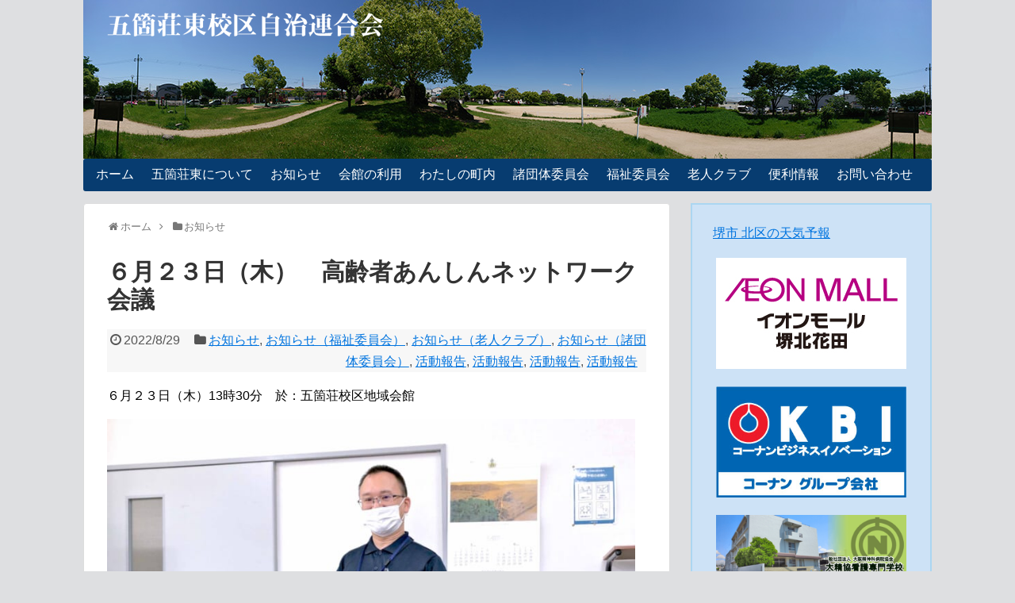

--- FILE ---
content_type: text/html; charset=UTF-8
request_url: https://www.gokashohigashi.jp/9448/
body_size: 17713
content:
<!DOCTYPE html>
<html lang="ja">
<head>
<!-- Google tag (gtag.js) -->
<script async src="https://www.googletagmanager.com/gtag/js?id=G-XFKQLBCGEJ"></script>
<script>
  window.dataLayer = window.dataLayer || [];
  function gtag(){dataLayer.push(arguments);}
  gtag('js', new Date());

  gtag('config', 'G-XFKQLBCGEJ');
</script>
<meta charset="UTF-8">
  <meta name="viewport" content="width=1280, maximum-scale=1, user-scalable=yes">
<link rel="alternate" type="application/rss+xml" title="五箇荘東校区自治連合会 RSS Feed" href="https://www.gokashohigashi.jp/feed/" />
<link rel="pingback" href="https://www.gokashohigashi.jp/xmlrpc.php" />
<meta name="description" content="６月２３日（木）13時30分　於：五箇荘校区地域会館今年度初めての〝高齢者あんしんネットワーク会議〟が五箇荘、新浅香山、五箇荘東の３校区関係者は対面で、事業所はオンラインでの参加という形式で行われました。講演「めざそう！みんなで　健康長寿！" />
<meta name="keywords" content="お知らせ,お知らせ（福祉委員会）,お知らせ（老人クラブ）,お知らせ（諸団体委員会）,活動報告,活動報告,活動報告,活動報告" />
<!-- OGP -->
<meta property="og:type" content="article">
<meta property="og:description" content="６月２３日（木）13時30分　於：五箇荘校区地域会館今年度初めての〝高齢者あんしんネットワーク会議〟が五箇荘、新浅香山、五箇荘東の３校区関係者は対面で、事業所はオンラインでの参加という形式で行われました。講演「めざそう！みんなで　健康長寿！">
<meta property="og:title" content="６月２３日（木）　高齢者あんしんネットワーク会議">
<meta property="og:url" content="https://www.gokashohigashi.jp/9448/">
<meta property="og:image" content="https://www.gokashohigashi.jp/wp-content/uploads/image4-22.jpeg">
<meta property="og:site_name" content="五箇荘東校区自治連合会">
<meta property="og:locale" content="ja_JP">
<!-- /OGP -->
<!-- Twitter Card -->
<meta name="twitter:card" content="summary">
<meta name="twitter:description" content="６月２３日（木）13時30分　於：五箇荘校区地域会館今年度初めての〝高齢者あんしんネットワーク会議〟が五箇荘、新浅香山、五箇荘東の３校区関係者は対面で、事業所はオンラインでの参加という形式で行われました。講演「めざそう！みんなで　健康長寿！">
<meta name="twitter:title" content="６月２３日（木）　高齢者あんしんネットワーク会議">
<meta name="twitter:url" content="https://www.gokashohigashi.jp/9448/">
<meta name="twitter:image" content="https://www.gokashohigashi.jp/wp-content/uploads/image4-22.jpeg">
<meta name="twitter:domain" content="www.gokashohigashi.jp">
<!-- /Twitter Card -->

<title>６月２３日（木）　高齢者あんしんネットワーク会議</title>
<meta name='robots' content='max-image-preview:large' />
<link rel='dns-prefetch' href='//secure.gravatar.com' />
<link rel='dns-prefetch' href='//stats.wp.com' />
<link rel='dns-prefetch' href='//v0.wordpress.com' />
<link rel='preconnect' href='//c0.wp.com' />
<link rel="alternate" type="application/rss+xml" title="五箇荘東校区自治連合会 &raquo; フィード" href="https://www.gokashohigashi.jp/feed/" />
<link rel="alternate" type="application/rss+xml" title="五箇荘東校区自治連合会 &raquo; コメントフィード" href="https://www.gokashohigashi.jp/comments/feed/" />
<link rel="alternate" title="oEmbed (JSON)" type="application/json+oembed" href="https://www.gokashohigashi.jp/wp-json/oembed/1.0/embed?url=https%3A%2F%2Fwww.gokashohigashi.jp%2F9448%2F" />
<link rel="alternate" title="oEmbed (XML)" type="text/xml+oembed" href="https://www.gokashohigashi.jp/wp-json/oembed/1.0/embed?url=https%3A%2F%2Fwww.gokashohigashi.jp%2F9448%2F&#038;format=xml" />
<style id='wp-img-auto-sizes-contain-inline-css' type='text/css'>
img:is([sizes=auto i],[sizes^="auto," i]){contain-intrinsic-size:3000px 1500px}
/*# sourceURL=wp-img-auto-sizes-contain-inline-css */
</style>
<link rel='stylesheet' id='simplicity-style-css' href='https://www.gokashohigashi.jp/wp-content/themes/gokashohigashi/style.css?ver=6.9&#038;fver=20181107071006' type='text/css' media='all' />
<link rel='stylesheet' id='responsive-style-css' href='https://www.gokashohigashi.jp/wp-content/themes/gokashohigashi/css/responsive-pc.css?ver=6.9&#038;fver=20181107071008' type='text/css' media='all' />
<link rel='stylesheet' id='font-awesome-style-css' href='https://www.gokashohigashi.jp/wp-content/themes/gokashohigashi/webfonts/css/font-awesome.min.css?ver=6.9&#038;fver=20181107071036' type='text/css' media='all' />
<link rel='stylesheet' id='icomoon-style-css' href='https://www.gokashohigashi.jp/wp-content/themes/gokashohigashi/webfonts/icomoon/style.css?ver=6.9&#038;fver=20181107071039' type='text/css' media='all' />
<link rel='stylesheet' id='extension-style-css' href='https://www.gokashohigashi.jp/wp-content/themes/gokashohigashi/css/extension.css?ver=6.9&#038;fver=20181107071007' type='text/css' media='all' />
<style id='extension-style-inline-css' type='text/css'>
#h-top{min-height:200px}@media screen and (max-width:639px){.article br{display:block}}#h-top{background-image:url(https://www.gokashohigashi.jp/wp-content/uploads/head_bg.jpg)}
/*# sourceURL=extension-style-inline-css */
</style>
<link rel='stylesheet' id='child-style-css' href='https://www.gokashohigashi.jp/wp-content/themes/gokashohigashi-child/style.css?ver=6.9&#038;fver=20250502012710' type='text/css' media='all' />
<link rel='stylesheet' id='print-style-css' href='https://www.gokashohigashi.jp/wp-content/themes/gokashohigashi/css/print.css?ver=6.9&#038;fver=20181107071008' type='text/css' media='print' />
<link rel='stylesheet' id='sns-twitter-type-style-css' href='https://www.gokashohigashi.jp/wp-content/themes/gokashohigashi/css/sns-twitter-type.css?ver=6.9&#038;fver=20181107071008' type='text/css' media='all' />
<style id='wp-emoji-styles-inline-css' type='text/css'>

	img.wp-smiley, img.emoji {
		display: inline !important;
		border: none !important;
		box-shadow: none !important;
		height: 1em !important;
		width: 1em !important;
		margin: 0 0.07em !important;
		vertical-align: -0.1em !important;
		background: none !important;
		padding: 0 !important;
	}
/*# sourceURL=wp-emoji-styles-inline-css */
</style>
<style id='wp-block-library-inline-css' type='text/css'>
:root{--wp-block-synced-color:#7a00df;--wp-block-synced-color--rgb:122,0,223;--wp-bound-block-color:var(--wp-block-synced-color);--wp-editor-canvas-background:#ddd;--wp-admin-theme-color:#007cba;--wp-admin-theme-color--rgb:0,124,186;--wp-admin-theme-color-darker-10:#006ba1;--wp-admin-theme-color-darker-10--rgb:0,107,160.5;--wp-admin-theme-color-darker-20:#005a87;--wp-admin-theme-color-darker-20--rgb:0,90,135;--wp-admin-border-width-focus:2px}@media (min-resolution:192dpi){:root{--wp-admin-border-width-focus:1.5px}}.wp-element-button{cursor:pointer}:root .has-very-light-gray-background-color{background-color:#eee}:root .has-very-dark-gray-background-color{background-color:#313131}:root .has-very-light-gray-color{color:#eee}:root .has-very-dark-gray-color{color:#313131}:root .has-vivid-green-cyan-to-vivid-cyan-blue-gradient-background{background:linear-gradient(135deg,#00d084,#0693e3)}:root .has-purple-crush-gradient-background{background:linear-gradient(135deg,#34e2e4,#4721fb 50%,#ab1dfe)}:root .has-hazy-dawn-gradient-background{background:linear-gradient(135deg,#faaca8,#dad0ec)}:root .has-subdued-olive-gradient-background{background:linear-gradient(135deg,#fafae1,#67a671)}:root .has-atomic-cream-gradient-background{background:linear-gradient(135deg,#fdd79a,#004a59)}:root .has-nightshade-gradient-background{background:linear-gradient(135deg,#330968,#31cdcf)}:root .has-midnight-gradient-background{background:linear-gradient(135deg,#020381,#2874fc)}:root{--wp--preset--font-size--normal:16px;--wp--preset--font-size--huge:42px}.has-regular-font-size{font-size:1em}.has-larger-font-size{font-size:2.625em}.has-normal-font-size{font-size:var(--wp--preset--font-size--normal)}.has-huge-font-size{font-size:var(--wp--preset--font-size--huge)}:root .has-text-align-center{text-align:center}:root .has-text-align-left{text-align:left}:root .has-text-align-right{text-align:right}.has-fit-text{white-space:nowrap!important}#end-resizable-editor-section{display:none}.aligncenter{clear:both}.items-justified-left{justify-content:flex-start}.items-justified-center{justify-content:center}.items-justified-right{justify-content:flex-end}.items-justified-space-between{justify-content:space-between}.screen-reader-text{word-wrap:normal!important;border:0;clip-path:inset(50%);height:1px;margin:-1px;overflow:hidden;padding:0;position:absolute;width:1px}.screen-reader-text:focus{background-color:#ddd;clip-path:none;color:#444;display:block;font-size:1em;height:auto;left:5px;line-height:normal;padding:15px 23px 14px;text-decoration:none;top:5px;width:auto;z-index:100000}html :where(.has-border-color){border-style:solid}html :where([style*=border-top-color]){border-top-style:solid}html :where([style*=border-right-color]){border-right-style:solid}html :where([style*=border-bottom-color]){border-bottom-style:solid}html :where([style*=border-left-color]){border-left-style:solid}html :where([style*=border-width]){border-style:solid}html :where([style*=border-top-width]){border-top-style:solid}html :where([style*=border-right-width]){border-right-style:solid}html :where([style*=border-bottom-width]){border-bottom-style:solid}html :where([style*=border-left-width]){border-left-style:solid}html :where(img[class*=wp-image-]){height:auto;max-width:100%}:where(figure){margin:0 0 1em}html :where(.is-position-sticky){--wp-admin--admin-bar--position-offset:var(--wp-admin--admin-bar--height,0px)}@media screen and (max-width:600px){html :where(.is-position-sticky){--wp-admin--admin-bar--position-offset:0px}}

/*# sourceURL=wp-block-library-inline-css */
</style><style id='global-styles-inline-css' type='text/css'>
:root{--wp--preset--aspect-ratio--square: 1;--wp--preset--aspect-ratio--4-3: 4/3;--wp--preset--aspect-ratio--3-4: 3/4;--wp--preset--aspect-ratio--3-2: 3/2;--wp--preset--aspect-ratio--2-3: 2/3;--wp--preset--aspect-ratio--16-9: 16/9;--wp--preset--aspect-ratio--9-16: 9/16;--wp--preset--color--black: #000000;--wp--preset--color--cyan-bluish-gray: #abb8c3;--wp--preset--color--white: #ffffff;--wp--preset--color--pale-pink: #f78da7;--wp--preset--color--vivid-red: #cf2e2e;--wp--preset--color--luminous-vivid-orange: #ff6900;--wp--preset--color--luminous-vivid-amber: #fcb900;--wp--preset--color--light-green-cyan: #7bdcb5;--wp--preset--color--vivid-green-cyan: #00d084;--wp--preset--color--pale-cyan-blue: #8ed1fc;--wp--preset--color--vivid-cyan-blue: #0693e3;--wp--preset--color--vivid-purple: #9b51e0;--wp--preset--gradient--vivid-cyan-blue-to-vivid-purple: linear-gradient(135deg,rgb(6,147,227) 0%,rgb(155,81,224) 100%);--wp--preset--gradient--light-green-cyan-to-vivid-green-cyan: linear-gradient(135deg,rgb(122,220,180) 0%,rgb(0,208,130) 100%);--wp--preset--gradient--luminous-vivid-amber-to-luminous-vivid-orange: linear-gradient(135deg,rgb(252,185,0) 0%,rgb(255,105,0) 100%);--wp--preset--gradient--luminous-vivid-orange-to-vivid-red: linear-gradient(135deg,rgb(255,105,0) 0%,rgb(207,46,46) 100%);--wp--preset--gradient--very-light-gray-to-cyan-bluish-gray: linear-gradient(135deg,rgb(238,238,238) 0%,rgb(169,184,195) 100%);--wp--preset--gradient--cool-to-warm-spectrum: linear-gradient(135deg,rgb(74,234,220) 0%,rgb(151,120,209) 20%,rgb(207,42,186) 40%,rgb(238,44,130) 60%,rgb(251,105,98) 80%,rgb(254,248,76) 100%);--wp--preset--gradient--blush-light-purple: linear-gradient(135deg,rgb(255,206,236) 0%,rgb(152,150,240) 100%);--wp--preset--gradient--blush-bordeaux: linear-gradient(135deg,rgb(254,205,165) 0%,rgb(254,45,45) 50%,rgb(107,0,62) 100%);--wp--preset--gradient--luminous-dusk: linear-gradient(135deg,rgb(255,203,112) 0%,rgb(199,81,192) 50%,rgb(65,88,208) 100%);--wp--preset--gradient--pale-ocean: linear-gradient(135deg,rgb(255,245,203) 0%,rgb(182,227,212) 50%,rgb(51,167,181) 100%);--wp--preset--gradient--electric-grass: linear-gradient(135deg,rgb(202,248,128) 0%,rgb(113,206,126) 100%);--wp--preset--gradient--midnight: linear-gradient(135deg,rgb(2,3,129) 0%,rgb(40,116,252) 100%);--wp--preset--font-size--small: 13px;--wp--preset--font-size--medium: 20px;--wp--preset--font-size--large: 36px;--wp--preset--font-size--x-large: 42px;--wp--preset--spacing--20: 0.44rem;--wp--preset--spacing--30: 0.67rem;--wp--preset--spacing--40: 1rem;--wp--preset--spacing--50: 1.5rem;--wp--preset--spacing--60: 2.25rem;--wp--preset--spacing--70: 3.38rem;--wp--preset--spacing--80: 5.06rem;--wp--preset--shadow--natural: 6px 6px 9px rgba(0, 0, 0, 0.2);--wp--preset--shadow--deep: 12px 12px 50px rgba(0, 0, 0, 0.4);--wp--preset--shadow--sharp: 6px 6px 0px rgba(0, 0, 0, 0.2);--wp--preset--shadow--outlined: 6px 6px 0px -3px rgb(255, 255, 255), 6px 6px rgb(0, 0, 0);--wp--preset--shadow--crisp: 6px 6px 0px rgb(0, 0, 0);}:where(.is-layout-flex){gap: 0.5em;}:where(.is-layout-grid){gap: 0.5em;}body .is-layout-flex{display: flex;}.is-layout-flex{flex-wrap: wrap;align-items: center;}.is-layout-flex > :is(*, div){margin: 0;}body .is-layout-grid{display: grid;}.is-layout-grid > :is(*, div){margin: 0;}:where(.wp-block-columns.is-layout-flex){gap: 2em;}:where(.wp-block-columns.is-layout-grid){gap: 2em;}:where(.wp-block-post-template.is-layout-flex){gap: 1.25em;}:where(.wp-block-post-template.is-layout-grid){gap: 1.25em;}.has-black-color{color: var(--wp--preset--color--black) !important;}.has-cyan-bluish-gray-color{color: var(--wp--preset--color--cyan-bluish-gray) !important;}.has-white-color{color: var(--wp--preset--color--white) !important;}.has-pale-pink-color{color: var(--wp--preset--color--pale-pink) !important;}.has-vivid-red-color{color: var(--wp--preset--color--vivid-red) !important;}.has-luminous-vivid-orange-color{color: var(--wp--preset--color--luminous-vivid-orange) !important;}.has-luminous-vivid-amber-color{color: var(--wp--preset--color--luminous-vivid-amber) !important;}.has-light-green-cyan-color{color: var(--wp--preset--color--light-green-cyan) !important;}.has-vivid-green-cyan-color{color: var(--wp--preset--color--vivid-green-cyan) !important;}.has-pale-cyan-blue-color{color: var(--wp--preset--color--pale-cyan-blue) !important;}.has-vivid-cyan-blue-color{color: var(--wp--preset--color--vivid-cyan-blue) !important;}.has-vivid-purple-color{color: var(--wp--preset--color--vivid-purple) !important;}.has-black-background-color{background-color: var(--wp--preset--color--black) !important;}.has-cyan-bluish-gray-background-color{background-color: var(--wp--preset--color--cyan-bluish-gray) !important;}.has-white-background-color{background-color: var(--wp--preset--color--white) !important;}.has-pale-pink-background-color{background-color: var(--wp--preset--color--pale-pink) !important;}.has-vivid-red-background-color{background-color: var(--wp--preset--color--vivid-red) !important;}.has-luminous-vivid-orange-background-color{background-color: var(--wp--preset--color--luminous-vivid-orange) !important;}.has-luminous-vivid-amber-background-color{background-color: var(--wp--preset--color--luminous-vivid-amber) !important;}.has-light-green-cyan-background-color{background-color: var(--wp--preset--color--light-green-cyan) !important;}.has-vivid-green-cyan-background-color{background-color: var(--wp--preset--color--vivid-green-cyan) !important;}.has-pale-cyan-blue-background-color{background-color: var(--wp--preset--color--pale-cyan-blue) !important;}.has-vivid-cyan-blue-background-color{background-color: var(--wp--preset--color--vivid-cyan-blue) !important;}.has-vivid-purple-background-color{background-color: var(--wp--preset--color--vivid-purple) !important;}.has-black-border-color{border-color: var(--wp--preset--color--black) !important;}.has-cyan-bluish-gray-border-color{border-color: var(--wp--preset--color--cyan-bluish-gray) !important;}.has-white-border-color{border-color: var(--wp--preset--color--white) !important;}.has-pale-pink-border-color{border-color: var(--wp--preset--color--pale-pink) !important;}.has-vivid-red-border-color{border-color: var(--wp--preset--color--vivid-red) !important;}.has-luminous-vivid-orange-border-color{border-color: var(--wp--preset--color--luminous-vivid-orange) !important;}.has-luminous-vivid-amber-border-color{border-color: var(--wp--preset--color--luminous-vivid-amber) !important;}.has-light-green-cyan-border-color{border-color: var(--wp--preset--color--light-green-cyan) !important;}.has-vivid-green-cyan-border-color{border-color: var(--wp--preset--color--vivid-green-cyan) !important;}.has-pale-cyan-blue-border-color{border-color: var(--wp--preset--color--pale-cyan-blue) !important;}.has-vivid-cyan-blue-border-color{border-color: var(--wp--preset--color--vivid-cyan-blue) !important;}.has-vivid-purple-border-color{border-color: var(--wp--preset--color--vivid-purple) !important;}.has-vivid-cyan-blue-to-vivid-purple-gradient-background{background: var(--wp--preset--gradient--vivid-cyan-blue-to-vivid-purple) !important;}.has-light-green-cyan-to-vivid-green-cyan-gradient-background{background: var(--wp--preset--gradient--light-green-cyan-to-vivid-green-cyan) !important;}.has-luminous-vivid-amber-to-luminous-vivid-orange-gradient-background{background: var(--wp--preset--gradient--luminous-vivid-amber-to-luminous-vivid-orange) !important;}.has-luminous-vivid-orange-to-vivid-red-gradient-background{background: var(--wp--preset--gradient--luminous-vivid-orange-to-vivid-red) !important;}.has-very-light-gray-to-cyan-bluish-gray-gradient-background{background: var(--wp--preset--gradient--very-light-gray-to-cyan-bluish-gray) !important;}.has-cool-to-warm-spectrum-gradient-background{background: var(--wp--preset--gradient--cool-to-warm-spectrum) !important;}.has-blush-light-purple-gradient-background{background: var(--wp--preset--gradient--blush-light-purple) !important;}.has-blush-bordeaux-gradient-background{background: var(--wp--preset--gradient--blush-bordeaux) !important;}.has-luminous-dusk-gradient-background{background: var(--wp--preset--gradient--luminous-dusk) !important;}.has-pale-ocean-gradient-background{background: var(--wp--preset--gradient--pale-ocean) !important;}.has-electric-grass-gradient-background{background: var(--wp--preset--gradient--electric-grass) !important;}.has-midnight-gradient-background{background: var(--wp--preset--gradient--midnight) !important;}.has-small-font-size{font-size: var(--wp--preset--font-size--small) !important;}.has-medium-font-size{font-size: var(--wp--preset--font-size--medium) !important;}.has-large-font-size{font-size: var(--wp--preset--font-size--large) !important;}.has-x-large-font-size{font-size: var(--wp--preset--font-size--x-large) !important;}
/*# sourceURL=global-styles-inline-css */
</style>

<style id='classic-theme-styles-inline-css' type='text/css'>
.wp-block-button__link{background-color:#32373c;border-radius:9999px;box-shadow:none;color:#fff;font-size:1.125em;padding:calc(.667em + 2px) calc(1.333em + 2px);text-decoration:none}.wp-block-file__button{background:#32373c;color:#fff}.wp-block-accordion-heading{margin:0}.wp-block-accordion-heading__toggle{background-color:inherit!important;color:inherit!important}.wp-block-accordion-heading__toggle:not(:focus-visible){outline:none}.wp-block-accordion-heading__toggle:focus,.wp-block-accordion-heading__toggle:hover{background-color:inherit!important;border:none;box-shadow:none;color:inherit;padding:var(--wp--preset--spacing--20,1em) 0;text-decoration:none}.wp-block-accordion-heading__toggle:focus-visible{outline:auto;outline-offset:0}
/*# sourceURL=https://www.gokashohigashi.jp/wp-content/plugins/gutenberg/build/styles/block-library/classic.css */
</style>
<link rel='stylesheet' id='biz-cal-style-css' href='https://www.gokashohigashi.jp/wp-content/plugins/biz-calendar/biz-cal.css?ver=2.2.0&#038;fver=20181017095731' type='text/css' media='all' />
<link rel='stylesheet' id='contact-form-7-css' href='https://www.gokashohigashi.jp/wp-content/plugins/contact-form-7/includes/css/styles.css?ver=6.1.4&#038;fver=20251204070711' type='text/css' media='all' />
<link rel='stylesheet' id='jquery.lightbox.min.css-css' href='https://www.gokashohigashi.jp/wp-content/plugins/wp-jquery-lightbox/lightboxes/wp-jquery-lightbox/styles/lightbox.min.css?ver=2.3.4&#038;fver=20250508070824' type='text/css' media='all' />
<link rel='stylesheet' id='jqlb-overrides-css' href='https://www.gokashohigashi.jp/wp-content/plugins/wp-jquery-lightbox/lightboxes/wp-jquery-lightbox/styles/overrides.css?ver=2.3.4&#038;fver=20250508070824' type='text/css' media='all' />
<style id='jqlb-overrides-inline-css' type='text/css'>

			#outerImageContainer {
				box-shadow: 0 0 4px 2px rgba(0,0,0,.2);
			}
			#imageContainer{
				padding: 8px;
			}
			#imageDataContainer {
				box-shadow: none;
				z-index: auto;
			}
			#prevArrow,
			#nextArrow{
				background-color: #ffffff;
				color: #000000;
			}
/*# sourceURL=jqlb-overrides-inline-css */
</style>
<script type="text/javascript" src="https://c0.wp.com/c/6.9/wp-includes/js/jquery/jquery.min.js" id="jquery-core-js"></script>
<script type="text/javascript" src="https://c0.wp.com/c/6.9/wp-includes/js/jquery/jquery-migrate.min.js" id="jquery-migrate-js"></script>
<script type="text/javascript" id="biz-cal-script-js-extra">
/* <![CDATA[ */
var bizcalOptions = {"holiday_title":"","temp_holidays":"","temp_weekdays":"","eventday_title":"","eventday_url":"","eventdays":"","month_limit":"\u5236\u9650\u306a\u3057","nextmonthlimit":"12","prevmonthlimit":"12","plugindir":"https://www.gokashohigashi.jp/wp-content/plugins/biz-calendar/","national_holiday":""};
//# sourceURL=biz-cal-script-js-extra
/* ]]> */
</script>
<script type="text/javascript" src="https://www.gokashohigashi.jp/wp-content/plugins/biz-calendar/calendar.js?ver=2.2.0&amp;fver=20181017095731" id="biz-cal-script-js"></script>
<link rel="canonical" href="https://www.gokashohigashi.jp/9448/" />
<link rel='shortlink' href='https://wp.me/patS9k-2so' />
	<style>img#wpstats{display:none}</style>
		
<!-- Jetpack Open Graph Tags -->
<meta property="og:type" content="article" />
<meta property="og:title" content="６月２３日（木）　高齢者あんしんネットワーク会議" />
<meta property="og:url" content="https://www.gokashohigashi.jp/9448/" />
<meta property="og:description" content="６月２３日（木）13時30分　於：五箇荘校区地域会館 今年度初めての〝高齢者あんしんネットワーク会議〟が五箇荘&hellip;" />
<meta property="article:published_time" content="2022-08-29T06:20:57+00:00" />
<meta property="article:modified_time" content="2022-08-29T05:02:07+00:00" />
<meta property="og:site_name" content="五箇荘東校区自治連合会" />
<meta property="og:image" content="https://www.gokashohigashi.jp/wp-content/uploads/image4-22.jpeg" />
<meta property="og:image:width" content="1434" />
<meta property="og:image:height" content="580" />
<meta property="og:image:alt" content="" />
<meta property="og:locale" content="ja_JP" />
<meta name="twitter:text:title" content="６月２３日（木）　高齢者あんしんネットワーク会議" />
<meta name="twitter:image" content="https://www.gokashohigashi.jp/wp-content/uploads/image4-22.jpeg?w=640" />
<meta name="twitter:card" content="summary_large_image" />

<!-- End Jetpack Open Graph Tags -->
		<style type="text/css" id="wp-custom-css">
			/*キャッチフレーズ(ごかひが)非表示設定*/
#site-description{
	display: none;
  margin-left: 10px;
}

/*TOPへ戻るボタン設定*/
#page-top a{
position: relative;
display: block;
width: 150px;
height: 50px;
background: #ffa500;
opacity: 0.7;
text-decoration: none;
}

#page-top a::after{
content: '↑TOPへ戻る';
font-size: 20px;
font-weight: bold;
color: #fff;
position: absolute;
top: 28px;
bottom: 0;
right: 0;
left: 0;
text-align: center;
}

/*既存のTOPへ戻るボタン削除*/
.fa.fa-angle-double-up.fa-2x{
	display: none;
}

/*「会館の利用」もっと見る仕掛け*/
.grad-btn {
  /*.grad-btnのCSSは表示/非表示の動作には関係ないので、ご自由にどうぞ。*/
}
.grad-btn::before {
  content: "もっと見る"
}
.grad-item {
  position: relative;
  overflow: hidden;
  height: 80px; /*隠した状態の高さ*/
}
.grad-item::before {
  display: block;
  position: absolute;
  bottom: 0;
  left: 0;
  width: 100%;
  height: 40px; /*グラデーションで隠す高さ*/
  background: -webkit-linear-gradient(top, rgba(255,255,255,0) 0%, rgba(255,255,255,0.9) 50%, rgba(255,255,255,0.9) 50%, #fff 100%);
  background: linear-gradient(top, rgba(255,255,255,0) 0%, rgba(255,255,255,0.9) 50%, rgba(255,255,255,0.9) 50%, #fff 100%);
  content: "";
}
.grad-trigger {
  display: none; /*チェックボックスは常に非表示*/
}
.grad-trigger:checked ~ .grad-btn::before {
  content: "閉じる" /*チェックされていたら、文言を変更する*/
}
.grad-trigger:checked ~ .grad-item {
  height: auto; /*チェックされていたら、高さを戻す*/
}
.grad-trigger:checked ~ .grad-item::before {
  display: none; /*チェックされていたら、grad-itemのbeforeを非表示にする*/
}

.page-id-43 .post-date{
  display: none;
}		</style>
		</head>
  <body class="wp-singular post-template-default single single-post postid-9448 single-format-standard wp-theme-gokashohigashi wp-child-theme-gokashohigashi-child categoryid-1 categoryid-8 categoryid-10 categoryid-7 categoryid-19 categoryid-13 categoryid-6 categoryid-16" itemscope itemtype="https://schema.org/WebPage">
    <div id="container">

      <!-- header -->
      <header itemscope itemtype="https://schema.org/WPHeader">
        <div id="header" class="clearfix">
          <div id="header-in">

                        <div id="h-top">
              <!-- モバイルメニュー表示用のボタン -->
<div id="mobile-menu">
  <a id="mobile-menu-toggle" href="#"><span class="fa fa-bars fa-2x"></span></a>
</div>

              <div class="alignleft top-title-catchphrase">
                <!-- サイトのタイトル -->
<p id="site-title" itemscope itemtype="https://schema.org/Organization">
  <a href="https://www.gokashohigashi.jp/"><img src="https://www.gokashohigashi.jp/wp-content/uploads/top_logo-1.png" alt="五箇荘東校区自治連合会" class="site-title-img" /></a></p>
<!-- サイトの概要 -->
<p id="site-description">
  ごかひが</p>
              </div>

              <div class="alignright top-sns-follows">
                                <!-- SNSページ -->
<div class="sns-pages">
<p class="sns-follow-msg">フォローする</p>
<ul class="snsp">
<li class="feedly-page"><a href="//feedly.com/i/subscription/feed/https://www.gokashohigashi.jp/feed/" target="blank" title="feedlyで更新情報を購読" rel="nofollow"><span class="icon-feedly-logo"></span></a></li><li class="rss-page"><a href="https://www.gokashohigashi.jp/feed/" target="_blank" title="RSSで更新情報をフォロー" rel="nofollow"><span class="icon-rss-logo"></span></a></li>  </ul>
</div>
                              </div>

            </div><!-- /#h-top -->
          </div><!-- /#header-in -->
        </div><!-- /#header -->
      </header>

      <!-- Navigation -->
<nav itemscope itemtype="https://schema.org/SiteNavigationElement">
  <div id="navi">
      	<div id="navi-in">
      <div class="menu-%e3%82%b0%e3%83%ad%e3%83%bc%e3%83%90%e3%83%ab%e3%83%8a%e3%83%93-container"><ul id="menu-%e3%82%b0%e3%83%ad%e3%83%bc%e3%83%90%e3%83%ab%e3%83%8a%e3%83%93" class="menu"><li id="menu-item-90" class="menu-item menu-item-type-custom menu-item-object-custom menu-item-home menu-item-90"><a href="https://www.gokashohigashi.jp/">ホーム</a></li>
<li id="menu-item-29" class="menu-item menu-item-type-post_type menu-item-object-page menu-item-has-children menu-item-29"><a href="https://www.gokashohigashi.jp/about/">五箇荘東について</a>
<ul class="sub-menu">
	<li id="menu-item-98" class="menu-item menu-item-type-post_type menu-item-object-page menu-item-98"><a href="https://www.gokashohigashi.jp/about/page-96/">五箇荘東校区自治連合会とは</a></li>
	<li id="menu-item-100" class="menu-item menu-item-type-post_type menu-item-object-page menu-item-100"><a href="https://www.gokashohigashi.jp/about/page-92/">役員挨拶</a></li>
	<li id="menu-item-99" class="menu-item menu-item-type-post_type menu-item-object-page menu-item-99"><a href="https://www.gokashohigashi.jp/about/soshiki/">組織体制</a></li>
	<li id="menu-item-230" class="menu-item menu-item-type-post_type menu-item-object-page menu-item-230"><a href="https://www.gokashohigashi.jp/about/page-228/">小型動力ポンプ運用規定</a></li>
	<li id="menu-item-121" class="menu-item menu-item-type-post_type menu-item-object-page menu-item-121"><a href="https://www.gokashohigashi.jp/agreement/">連合会 規約</a></li>
</ul>
</li>
<li id="menu-item-40" class="menu-item menu-item-type-taxonomy menu-item-object-category current-post-ancestor current-menu-parent current-post-parent menu-item-has-children menu-item-40"><a href="https://www.gokashohigashi.jp/news/">お知らせ</a>
<ul class="sub-menu">
	<li id="menu-item-304" class="menu-item menu-item-type-taxonomy menu-item-object-category menu-item-304"><a href="https://www.gokashohigashi.jp/news/schedule/">今月の予定・年間活動計画</a></li>
	<li id="menu-item-105" class="menu-item menu-item-type-taxonomy menu-item-object-category current-post-ancestor current-menu-parent current-post-parent menu-item-105"><a href="https://www.gokashohigashi.jp/news/report/">活動報告</a></li>
</ul>
</li>
<li id="menu-item-52" class="menu-item menu-item-type-post_type menu-item-object-page menu-item-52"><a href="https://www.gokashohigashi.jp/use/">会館の利用</a></li>
<li id="menu-item-55" class="menu-item menu-item-type-post_type menu-item-object-page menu-item-has-children menu-item-55"><a href="https://www.gokashohigashi.jp/town/">わたしの町内</a>
<ul class="sub-menu">
	<li id="menu-item-276" class="menu-item menu-item-type-custom menu-item-object-custom menu-item-276"><a href="https://www.gokashohigashi.jp/tokiwacho/">常磐町</a></li>
	<li id="menu-item-277" class="menu-item menu-item-type-custom menu-item-object-custom menu-item-277"><a href="https://www.gokashohigashi.jp/kitahanada3-4cho/">北花田3・4丁</a></li>
	<li id="menu-item-278" class="menu-item menu-item-type-custom menu-item-object-custom menu-item-278"><a href="https://www.gokashohigashi.jp/kitahanada1-2cho/">北花田1・2丁</a></li>
	<li id="menu-item-279" class="menu-item menu-item-type-custom menu-item-object-custom menu-item-279"><a href="https://www.gokashohigashi.jp/sendocho/">船堂町</a></li>
	<li id="menu-item-280" class="menu-item menu-item-type-custom menu-item-object-custom menu-item-280"><a href="https://www.gokashohigashi.jp/kuramaecho/">蔵前町</a></li>
	<li id="menu-item-123" class="menu-item menu-item-type-custom menu-item-object-custom menu-item-123"><a href="https://www.gokashohigashi.jp/sendohigashicho/">船堂東町</a></li>
</ul>
</li>
<li id="menu-item-64" class="menu-item menu-item-type-post_type menu-item-object-page menu-item-has-children menu-item-64"><a href="https://www.gokashohigashi.jp/group/">諸団体委員会</a>
<ul class="sub-menu">
	<li id="menu-item-114" class="menu-item menu-item-type-post_type menu-item-object-page menu-item-114"><a href="https://www.gokashohigashi.jp/group/organizational/">組織体制・委員会会則</a></li>
	<li id="menu-item-297" class="menu-item menu-item-type-taxonomy menu-item-object-category current-post-ancestor current-menu-parent current-post-parent menu-item-297"><a href="https://www.gokashohigashi.jp/group-news/">お知らせ（諸団体委員会）</a></li>
	<li id="menu-item-350" class="menu-item menu-item-type-taxonomy menu-item-object-category menu-item-350"><a href="https://www.gokashohigashi.jp/group-news/group-plan/">年間活動計画</a></li>
	<li id="menu-item-349" class="menu-item menu-item-type-taxonomy menu-item-object-category menu-item-349"><a href="https://www.gokashohigashi.jp/group-news/group-schedule/">委員会連絡事項・今月の予定</a></li>
	<li id="menu-item-351" class="menu-item menu-item-type-taxonomy menu-item-object-category current-post-ancestor current-menu-parent current-post-parent menu-item-351"><a href="https://www.gokashohigashi.jp/group-news/group-report/">活動報告</a></li>
	<li id="menu-item-348" class="menu-item menu-item-type-post_type menu-item-object-page menu-item-348"><a href="https://www.gokashohigashi.jp/group/convenient/">便利情報（諸団体委員会）</a></li>
	<li id="menu-item-142" class="menu-item menu-item-type-post_type menu-item-object-page menu-item-142"><a href="https://www.gokashohigashi.jp/group/contact/">窓口案内（諸団体委員会）</a></li>
</ul>
</li>
<li id="menu-item-63" class="menu-item menu-item-type-post_type menu-item-object-page menu-item-has-children menu-item-63"><a href="https://www.gokashohigashi.jp/fukushi/">福祉委員会</a>
<ul class="sub-menu">
	<li id="menu-item-149" class="menu-item menu-item-type-post_type menu-item-object-page menu-item-149"><a href="https://www.gokashohigashi.jp/fukushi/organizational/">組織体制・委員会会則</a></li>
	<li id="menu-item-300" class="menu-item menu-item-type-taxonomy menu-item-object-category current-post-ancestor current-menu-parent current-post-parent menu-item-300"><a href="https://www.gokashohigashi.jp/fukushi-news/">お知らせ（福祉委員会）</a></li>
	<li id="menu-item-352" class="menu-item menu-item-type-taxonomy menu-item-object-category menu-item-352"><a href="https://www.gokashohigashi.jp/fukushi-news/fukushi-plan/">年間活動計画</a></li>
	<li id="menu-item-354" class="menu-item menu-item-type-taxonomy menu-item-object-category menu-item-354"><a href="https://www.gokashohigashi.jp/fukushi-news/fukushi-schedule/">連絡事項・今月の予定</a></li>
	<li id="menu-item-353" class="menu-item menu-item-type-taxonomy menu-item-object-category current-post-ancestor current-menu-parent current-post-parent menu-item-353"><a href="https://www.gokashohigashi.jp/fukushi-news/fukushi-report/">活動報告</a></li>
	<li id="menu-item-163" class="menu-item menu-item-type-post_type menu-item-object-page menu-item-163"><a href="https://www.gokashohigashi.jp/fukushi/convenient/">便利情報（福祉委員会）</a></li>
	<li id="menu-item-162" class="menu-item menu-item-type-post_type menu-item-object-page menu-item-162"><a href="https://www.gokashohigashi.jp/fukushi/contact/">窓口案内（福祉委員会）</a></li>
</ul>
</li>
<li id="menu-item-321" class="menu-item menu-item-type-post_type menu-item-object-page menu-item-has-children menu-item-321"><a href="https://www.gokashohigashi.jp/club/">老人クラブ</a>
<ul class="sub-menu">
	<li id="menu-item-324" class="menu-item menu-item-type-post_type menu-item-object-page menu-item-324"><a href="https://www.gokashohigashi.jp/club/organizational/">組織体制・委員会会則</a></li>
	<li id="menu-item-325" class="menu-item menu-item-type-taxonomy menu-item-object-category current-post-ancestor current-menu-parent current-post-parent menu-item-325"><a href="https://www.gokashohigashi.jp/club-news/">お知らせ（老人クラブ）</a></li>
	<li id="menu-item-328" class="menu-item menu-item-type-taxonomy menu-item-object-category menu-item-328"><a href="https://www.gokashohigashi.jp/club-news/club-plan/">年間活動計画</a></li>
	<li id="menu-item-327" class="menu-item menu-item-type-taxonomy menu-item-object-category menu-item-327"><a href="https://www.gokashohigashi.jp/club-news/club-schedule/">委員会連絡事項・今月の予定</a></li>
	<li id="menu-item-329" class="menu-item menu-item-type-taxonomy menu-item-object-category current-post-ancestor current-menu-parent current-post-parent menu-item-329"><a href="https://www.gokashohigashi.jp/club-news/club-report/">活動報告</a></li>
	<li id="menu-item-340" class="menu-item menu-item-type-post_type menu-item-object-page menu-item-340"><a href="https://www.gokashohigashi.jp/club/convenient/">便利情報（老人クラブ)</a></li>
	<li id="menu-item-339" class="menu-item menu-item-type-post_type menu-item-object-page menu-item-339"><a href="https://www.gokashohigashi.jp/club/contact/">窓口案内（老人クラブ)</a></li>
</ul>
</li>
<li id="menu-item-347" class="menu-item menu-item-type-post_type menu-item-object-page menu-item-has-children menu-item-347"><a href="https://www.gokashohigashi.jp/benri/">便利情報</a>
<ul class="sub-menu">
	<li id="menu-item-12496" class="menu-item menu-item-type-post_type menu-item-object-page menu-item-12496"><a href="https://www.gokashohigashi.jp/benri/page-12488/">ネットから119番通報</a></li>
	<li id="menu-item-6682" class="menu-item menu-item-type-post_type menu-item-object-page menu-item-6682"><a href="https://www.gokashohigashi.jp/benri/covid-19/">新型コロナワクチン接種情報（5/3更新）</a></li>
	<li id="menu-item-119" class="menu-item menu-item-type-post_type menu-item-object-page menu-item-119"><a href="https://www.gokashohigashi.jp/benri/faq/">FAQ</a></li>
	<li id="menu-item-120" class="menu-item menu-item-type-post_type menu-item-object-page menu-item-120"><a href="https://www.gokashohigashi.jp/benri/link/">リンク集</a></li>
</ul>
</li>
<li id="menu-item-48" class="menu-item menu-item-type-post_type menu-item-object-page menu-item-48"><a href="https://www.gokashohigashi.jp/contact/">お問い合わせ</a></li>
</ul></div>    </div><!-- /#navi-in -->
  </div><!-- /#navi -->
</nav>
<!-- /Navigation -->
      <!-- 本体部分 -->
      <div id="body">
        <div id="body-in" class="cf">

          

          <!-- main -->
          <main itemscope itemprop="mainContentOfPage" style="float: left;">


            <div id="main" itemscope itemtype="https://schema.org/Blog">

  
  <div id="breadcrumb" class="breadcrumb-category"><div itemtype="http://data-vocabulary.org/Breadcrumb" itemscope="" class="breadcrumb-home"><span class="fa fa-home fa-fw"></span><a href="https://www.gokashohigashi.jp" itemprop="url"><span itemprop="title">ホーム</span></a><span class="sp"><span class="fa fa-angle-right"></span></span></div><div itemtype="http://data-vocabulary.org/Breadcrumb" itemscope=""><span class="fa fa-folder fa-fw"></span><a href="https://www.gokashohigashi.jp/news/" itemprop="url"><span itemprop="title">お知らせ</span></a></div></div><!-- /#breadcrumb -->  <div id="post-9448" class="post-9448 post type-post status-publish format-standard has-post-thumbnail hentry category-news category-fukushi-news category-club-news category-group-news category-fukushi-report category-club-report category-report category-group-report">
  <article class="article">
  
  
  <header>
    <h1 class="entry-title">６月２３日（木）　高齢者あんしんネットワーク会議</h1>
    <p class="post-meta">
            <span class="post-date"><span class="fa fa-clock-o fa-fw"></span><time class="entry-date date published updated" datetime="2022-08-29T15:20:57+09:00">2022/8/29</time></span>
    
      <span class="category"><span class="fa fa-folder fa-fw"></span><a href="https://www.gokashohigashi.jp/news/" rel="category tag">お知らせ</a><span class="category-separator">, </span><a href="https://www.gokashohigashi.jp/fukushi-news/" rel="category tag">お知らせ（福祉委員会）</a><span class="category-separator">, </span><a href="https://www.gokashohigashi.jp/club-news/" rel="category tag">お知らせ（老人クラブ）</a><span class="category-separator">, </span><a href="https://www.gokashohigashi.jp/group-news/" rel="category tag">お知らせ（諸団体委員会）</a><span class="category-separator">, </span><a href="https://www.gokashohigashi.jp/fukushi-news/fukushi-report/" rel="category tag">活動報告</a><span class="category-separator">, </span><a href="https://www.gokashohigashi.jp/club-news/club-report/" rel="category tag">活動報告</a><span class="category-separator">, </span><a href="https://www.gokashohigashi.jp/news/report/" rel="category tag">活動報告</a><span class="category-separator">, </span><a href="https://www.gokashohigashi.jp/group-news/group-report/" rel="category tag">活動報告</a></span>

      
      
      
      
      
    </p>

    
    
    
      </header>

  
  <div id="the-content" class="entry-content">
  <p>６月２３日（木）13時30分　於：五箇荘校区地域会館</p>
<p><img fetchpriority="high" decoding="async" class="alignnone wp-image-9449" src="https://www.gokashohigashi.jp/wp-content/uploads/image1-43-300x208.jpeg" alt="" width="666" height="462" srcset="https://www.gokashohigashi.jp/wp-content/uploads/image1-43-300x208.jpeg 300w, https://www.gokashohigashi.jp/wp-content/uploads/image1-43-1024x711.jpeg 1024w, https://www.gokashohigashi.jp/wp-content/uploads/image1-43-768x533.jpeg 768w, https://www.gokashohigashi.jp/wp-content/uploads/image1-43-1536x1066.jpeg 1536w, https://www.gokashohigashi.jp/wp-content/uploads/image1-43-2048x1421.jpeg 2048w, https://www.gokashohigashi.jp/wp-content/uploads/image1-43-320x222.jpeg 320w" sizes="(max-width: 666px) 100vw, 666px" /></p>
<p>今年度初めての〝高齢者あんしんネットワーク会議〟が五箇荘、新浅香山、五箇荘東の３校区関係者は対面で、事業所はオンラインでの参加という形式で行われました。</p>
<p><img decoding="async" class="alignnone wp-image-9450" src="https://www.gokashohigashi.jp/wp-content/uploads/image2-44-300x225.jpeg" alt="" width="668" height="501" srcset="https://www.gokashohigashi.jp/wp-content/uploads/image2-44-300x225.jpeg 300w, https://www.gokashohigashi.jp/wp-content/uploads/image2-44-1024x768.jpeg 1024w, https://www.gokashohigashi.jp/wp-content/uploads/image2-44-768x576.jpeg 768w, https://www.gokashohigashi.jp/wp-content/uploads/image2-44-1536x1152.jpeg 1536w, https://www.gokashohigashi.jp/wp-content/uploads/image2-44-2048x1536.jpeg 2048w, https://www.gokashohigashi.jp/wp-content/uploads/image2-44-320x240.jpeg 320w" sizes="(max-width: 668px) 100vw, 668px" /></p>
<p>講演「めざそう！みんなで　健康長寿！　堺あ・し・たチャレンジ！」　　　　　　　　　　講師：堺市健康福祉局　長寿社会部　長寿支援課　理学療法士　多賀井眞紀氏</p>
<p>多賀井氏は講演の中で、全国の高齢化の推移と堺市の持つ問題点について、数字を示して話されました。それは、これから介護の度合いが進んでいくとされる “要支援” の割合が、全国の割合より多いということ。そして、自分らしく暮らせるよう介護の予防に取り組みましょうと、いろいろな施策の紹介がありました。</p>
<p><img decoding="async" class="alignnone wp-image-9451" src="https://www.gokashohigashi.jp/wp-content/uploads/image4-22-300x121.jpeg" alt="" width="664" height="268" srcset="https://www.gokashohigashi.jp/wp-content/uploads/image4-22-300x121.jpeg 300w, https://www.gokashohigashi.jp/wp-content/uploads/image4-22-1024x414.jpeg 1024w, https://www.gokashohigashi.jp/wp-content/uploads/image4-22-768x311.jpeg 768w, https://www.gokashohigashi.jp/wp-content/uploads/image4-22-320x129.jpeg 320w, https://www.gokashohigashi.jp/wp-content/uploads/image4-22.jpeg 1434w" sizes="(max-width: 664px) 100vw, 664px" /></p>
<p><img loading="lazy" decoding="async" class="alignnone wp-image-9452" src="https://www.gokashohigashi.jp/wp-content/uploads/image5-14-300x215.jpeg" alt="" width="663" height="475" srcset="https://www.gokashohigashi.jp/wp-content/uploads/image5-14-300x215.jpeg 300w, https://www.gokashohigashi.jp/wp-content/uploads/image5-14-1024x733.jpeg 1024w, https://www.gokashohigashi.jp/wp-content/uploads/image5-14-768x550.jpeg 768w, https://www.gokashohigashi.jp/wp-content/uploads/image5-14-1536x1100.jpeg 1536w, https://www.gokashohigashi.jp/wp-content/uploads/image5-14-2048x1466.jpeg 2048w, https://www.gokashohigashi.jp/wp-content/uploads/image5-14-320x229.jpeg 320w" sizes="auto, (max-width: 663px) 100vw, 663px" /></p>
<p>まさに、校区で取り組んでいる「健康体操」が、この介護予防、介護を進ませないことにつながっています。地域会館で月１回、６各町会の会館を輪番で月に２回、オンライン配信していますので、月３回参加することができます。健康づくりを習慣づけましょう。</p>
<p>その他に、「あ・し・た体操」「スマホでおトクに健康に！ アスマイル」「堺まちなかマンホールウォーク」などの紹介がありました。</p>
<p>&ensp;</p>
  </div>

  <footer>
    <!-- ページリンク -->
    
      <!-- 文章下広告 -->
                  

    
    <div id="sns-group" class="sns-group sns-group-bottom">
    
    <!-- SNSページ -->
<div class="sns-pages">
<p class="sns-follow-msg">フォローする</p>
<ul class="snsp">
<li class="feedly-page"><a href="//feedly.com/i/subscription/feed/https://www.gokashohigashi.jp/feed/" target="blank" title="feedlyで更新情報を購読" rel="nofollow"><span class="icon-feedly-logo"></span></a></li><li class="rss-page"><a href="https://www.gokashohigashi.jp/feed/" target="_blank" title="RSSで更新情報をフォロー" rel="nofollow"><span class="icon-rss-logo"></span></a></li>  </ul>
</div>
    </div>

    
    <p class="footer-post-meta">

            <span class="post-tag"></span>
      
      <span class="post-author vcard author"><span class="fa fa-user fa-fw"></span><span class="fn"><a href="https://www.gokashohigashi.jp/author/gokashohigashi/">gokashohigashi</a>
</span></span>

      
          </p>
  </footer>
  </article><!-- .article -->
  </div><!-- .post -->

      <div id="under-entry-body">

            <aside id="related-entries">
        <h2>関連記事</h2>
                <article class="related-entry cf">
  <div class="related-entry-thumb">
    <a href="https://www.gokashohigashi.jp/51745/" title="１月６日健康講座を開催します">
        <img width="100" height="100" src="https://www.gokashohigashi.jp/wp-content/uploads/d5556ca34ed3f514286ffcd445ed971b-100x100.png" class="related-entry-thumb-image wp-post-image" alt="" decoding="async" loading="lazy" srcset="https://www.gokashohigashi.jp/wp-content/uploads/d5556ca34ed3f514286ffcd445ed971b-100x100.png 100w, https://www.gokashohigashi.jp/wp-content/uploads/d5556ca34ed3f514286ffcd445ed971b-300x300.png 300w, https://www.gokashohigashi.jp/wp-content/uploads/d5556ca34ed3f514286ffcd445ed971b-1024x1024.png 1024w, https://www.gokashohigashi.jp/wp-content/uploads/d5556ca34ed3f514286ffcd445ed971b-150x150.png 150w, https://www.gokashohigashi.jp/wp-content/uploads/d5556ca34ed3f514286ffcd445ed971b-768x768.png 768w, https://www.gokashohigashi.jp/wp-content/uploads/d5556ca34ed3f514286ffcd445ed971b-1536x1536.png 1536w, https://www.gokashohigashi.jp/wp-content/uploads/d5556ca34ed3f514286ffcd445ed971b-2048x2048.png 2048w, https://www.gokashohigashi.jp/wp-content/uploads/d5556ca34ed3f514286ffcd445ed971b-320x320.png 320w" sizes="auto, (max-width: 100px) 100vw, 100px" />        </a>
  </div><!-- /.related-entry-thumb -->

  <div class="related-entry-content">
    <header>
      <h3 class="related-entry-title">
        <a href="https://www.gokashohigashi.jp/51745/" class="related-entry-title-link" title="１月６日健康講座を開催します">
        １月６日健康講座を開催します        </a></h3>
    </header>
    <p class="related-entry-snippet">
   １月６日（火）に健康講座を開催します。

ご参加よろしくお願いします。



</p>

        <footer>
      <p class="related-entry-read"><a href="https://www.gokashohigashi.jp/51745/">記事を読む</a></p>
    </footer>
    
  </div><!-- /.related-entry-content -->
</article><!-- /.elated-entry -->      <article class="related-entry cf">
  <div class="related-entry-thumb">
    <a href="https://www.gokashohigashi.jp/51742/" title="１月健康体操のご案内">
        <img width="100" height="100" src="https://www.gokashohigashi.jp/wp-content/uploads/33af03c10f3666fbda5f14dd1fbe08db-100x100.png" class="related-entry-thumb-image wp-post-image" alt="" decoding="async" loading="lazy" srcset="https://www.gokashohigashi.jp/wp-content/uploads/33af03c10f3666fbda5f14dd1fbe08db-100x100.png 100w, https://www.gokashohigashi.jp/wp-content/uploads/33af03c10f3666fbda5f14dd1fbe08db-150x150.png 150w" sizes="auto, (max-width: 100px) 100vw, 100px" />        </a>
  </div><!-- /.related-entry-thumb -->

  <div class="related-entry-content">
    <header>
      <h3 class="related-entry-title">
        <a href="https://www.gokashohigashi.jp/51742/" class="related-entry-title-link" title="１月健康体操のご案内">
        １月健康体操のご案内        </a></h3>
    </header>
    <p class="related-entry-snippet">
   ２０２６年１月の健康体操は下記日程で開催いたします。

ご参加よろしくお願いします。



</p>

        <footer>
      <p class="related-entry-read"><a href="https://www.gokashohigashi.jp/51742/">記事を読む</a></p>
    </footer>
    
  </div><!-- /.related-entry-content -->
</article><!-- /.elated-entry -->      <article class="related-entry cf">
  <div class="related-entry-thumb">
    <a href="https://www.gokashohigashi.jp/51635/" title="１２月９日　きしゃぽっぽ　クリスマス会のご案内">
        <img width="100" height="100" src="https://www.gokashohigashi.jp/wp-content/uploads/18bf75d40f2c21df42c0f045a06a43df-100x100.png" class="related-entry-thumb-image wp-post-image" alt="" decoding="async" loading="lazy" srcset="https://www.gokashohigashi.jp/wp-content/uploads/18bf75d40f2c21df42c0f045a06a43df-100x100.png 100w, https://www.gokashohigashi.jp/wp-content/uploads/18bf75d40f2c21df42c0f045a06a43df-300x300.png 300w, https://www.gokashohigashi.jp/wp-content/uploads/18bf75d40f2c21df42c0f045a06a43df-150x150.png 150w, https://www.gokashohigashi.jp/wp-content/uploads/18bf75d40f2c21df42c0f045a06a43df-320x320.png 320w, https://www.gokashohigashi.jp/wp-content/uploads/18bf75d40f2c21df42c0f045a06a43df.png 357w" sizes="auto, (max-width: 100px) 100vw, 100px" />        </a>
  </div><!-- /.related-entry-thumb -->

  <div class="related-entry-content">
    <header>
      <h3 class="related-entry-title">
        <a href="https://www.gokashohigashi.jp/51635/" class="related-entry-title-link" title="１２月９日　きしゃぽっぽ　クリスマス会のご案内">
        １２月９日　きしゃぽっぽ　クリスマス会のご案内        </a></h3>
    </header>
    <p class="related-entry-snippet">
   

チラシのＰＤＦはこちらから</p>

        <footer>
      <p class="related-entry-read"><a href="https://www.gokashohigashi.jp/51635/">記事を読む</a></p>
    </footer>
    
  </div><!-- /.related-entry-content -->
</article><!-- /.elated-entry -->      <article class="related-entry cf">
  <div class="related-entry-thumb">
    <a href="https://www.gokashohigashi.jp/51605/" title="１２月健康体操のご案内">
        <img width="100" height="100" src="https://www.gokashohigashi.jp/wp-content/uploads/1df5bbe8850c1a92922c27c7d7bffc23-100x100.png" class="related-entry-thumb-image wp-post-image" alt="" decoding="async" loading="lazy" srcset="https://www.gokashohigashi.jp/wp-content/uploads/1df5bbe8850c1a92922c27c7d7bffc23-100x100.png 100w, https://www.gokashohigashi.jp/wp-content/uploads/1df5bbe8850c1a92922c27c7d7bffc23-150x150.png 150w" sizes="auto, (max-width: 100px) 100vw, 100px" />        </a>
  </div><!-- /.related-entry-thumb -->

  <div class="related-entry-content">
    <header>
      <h3 class="related-entry-title">
        <a href="https://www.gokashohigashi.jp/51605/" class="related-entry-title-link" title="１２月健康体操のご案内">
        １２月健康体操のご案内        </a></h3>
    </header>
    <p class="related-entry-snippet">
   ２０２５年１２月の健康体操は下記日程で開催いたします。

ご参加よろしくお願いします。

</p>

        <footer>
      <p class="related-entry-read"><a href="https://www.gokashohigashi.jp/51605/">記事を読む</a></p>
    </footer>
    
  </div><!-- /.related-entry-content -->
</article><!-- /.elated-entry -->      <article class="related-entry cf">
  <div class="related-entry-thumb">
    <a href="https://www.gokashohigashi.jp/51588/" title="１２月１９日　大精協看護専門学校　災害体験訓練が開催されます">
        <img width="100" height="100" src="https://www.gokashohigashi.jp/wp-content/uploads/02b7e8c0922be7d5bb1bcf1a37fe7219-100x100.jpg" class="related-entry-thumb-image wp-post-image" alt="" decoding="async" loading="lazy" srcset="https://www.gokashohigashi.jp/wp-content/uploads/02b7e8c0922be7d5bb1bcf1a37fe7219-100x100.jpg 100w, https://www.gokashohigashi.jp/wp-content/uploads/02b7e8c0922be7d5bb1bcf1a37fe7219-150x150.jpg 150w" sizes="auto, (max-width: 100px) 100vw, 100px" />        </a>
  </div><!-- /.related-entry-thumb -->

  <div class="related-entry-content">
    <header>
      <h3 class="related-entry-title">
        <a href="https://www.gokashohigashi.jp/51588/" class="related-entry-title-link" title="１２月１９日　大精協看護専門学校　災害体験訓練が開催されます">
        １２月１９日　大精協看護専門学校　災害体験訓練が開催されます        </a></h3>
    </header>
    <p class="related-entry-snippet">
   １２月１９日（金）大精協看護専門学校

「発災７２時間・命をつなぐ看護と力」～その時、あなたはどう動く～



日時：２０２５年...</p>

        <footer>
      <p class="related-entry-read"><a href="https://www.gokashohigashi.jp/51588/">記事を読む</a></p>
    </footer>
    
  </div><!-- /.related-entry-content -->
</article><!-- /.elated-entry -->      <article class="related-entry cf">
  <div class="related-entry-thumb">
    <a href="https://www.gokashohigashi.jp/51577/" title="１２月１４日北区子育てフェスタを開催します">
        <img width="100" height="100" src="https://www.gokashohigashi.jp/wp-content/uploads/image2-7-100x100.png" class="related-entry-thumb-image wp-post-image" alt="" decoding="async" loading="lazy" srcset="https://www.gokashohigashi.jp/wp-content/uploads/image2-7-100x100.png 100w, https://www.gokashohigashi.jp/wp-content/uploads/image2-7-150x150.png 150w" sizes="auto, (max-width: 100px) 100vw, 100px" />        </a>
  </div><!-- /.related-entry-thumb -->

  <div class="related-entry-content">
    <header>
      <h3 class="related-entry-title">
        <a href="https://www.gokashohigashi.jp/51577/" class="related-entry-title-link" title="１２月１４日北区子育てフェスタを開催します">
        １２月１４日北区子育てフェスタを開催します        </a></h3>
    </header>
    <p class="related-entry-snippet">
   まるでワンダーランド！？たのしいでつながる♪

１２月１４日（日）に北区子育てフェスタを開催します！



チラシＰＤＦはこちら...</p>

        <footer>
      <p class="related-entry-read"><a href="https://www.gokashohigashi.jp/51577/">記事を読む</a></p>
    </footer>
    
  </div><!-- /.related-entry-content -->
</article><!-- /.elated-entry -->      <article class="related-entry cf">
  <div class="related-entry-thumb">
    <a href="https://www.gokashohigashi.jp/51257/" title="１０月７日健康講座を開催します">
        <img width="100" height="100" src="https://www.gokashohigashi.jp/wp-content/uploads/b29614a40d9d2a144a647de01d916410-100x100.png" class="related-entry-thumb-image wp-post-image" alt="" decoding="async" loading="lazy" srcset="https://www.gokashohigashi.jp/wp-content/uploads/b29614a40d9d2a144a647de01d916410-100x100.png 100w, https://www.gokashohigashi.jp/wp-content/uploads/b29614a40d9d2a144a647de01d916410-300x300.png 300w, https://www.gokashohigashi.jp/wp-content/uploads/b29614a40d9d2a144a647de01d916410-1024x1024.png 1024w, https://www.gokashohigashi.jp/wp-content/uploads/b29614a40d9d2a144a647de01d916410-150x150.png 150w, https://www.gokashohigashi.jp/wp-content/uploads/b29614a40d9d2a144a647de01d916410-768x768.png 768w, https://www.gokashohigashi.jp/wp-content/uploads/b29614a40d9d2a144a647de01d916410-1536x1536.png 1536w, https://www.gokashohigashi.jp/wp-content/uploads/b29614a40d9d2a144a647de01d916410-2048x2048.png 2048w, https://www.gokashohigashi.jp/wp-content/uploads/b29614a40d9d2a144a647de01d916410-320x320.png 320w" sizes="auto, (max-width: 100px) 100vw, 100px" />        </a>
  </div><!-- /.related-entry-thumb -->

  <div class="related-entry-content">
    <header>
      <h3 class="related-entry-title">
        <a href="https://www.gokashohigashi.jp/51257/" class="related-entry-title-link" title="１０月７日健康講座を開催します">
        １０月７日健康講座を開催します        </a></h3>
    </header>
    <p class="related-entry-snippet">
   １０月７日（火）に健康講座を開催します。

ご参加よろしくお願いします。



</p>

        <footer>
      <p class="related-entry-read"><a href="https://www.gokashohigashi.jp/51257/">記事を読む</a></p>
    </footer>
    
  </div><!-- /.related-entry-content -->
</article><!-- /.elated-entry -->      <article class="related-entry cf">
  <div class="related-entry-thumb">
    <a href="https://www.gokashohigashi.jp/51254/" title="１０月健康体操のご案内">
        <img width="100" height="100" src="https://www.gokashohigashi.jp/wp-content/uploads/e78752e79289d51ad0e5de0a73bbd397-100x100.png" class="related-entry-thumb-image wp-post-image" alt="" decoding="async" loading="lazy" srcset="https://www.gokashohigashi.jp/wp-content/uploads/e78752e79289d51ad0e5de0a73bbd397-100x100.png 100w, https://www.gokashohigashi.jp/wp-content/uploads/e78752e79289d51ad0e5de0a73bbd397-150x150.png 150w" sizes="auto, (max-width: 100px) 100vw, 100px" />        </a>
  </div><!-- /.related-entry-thumb -->

  <div class="related-entry-content">
    <header>
      <h3 class="related-entry-title">
        <a href="https://www.gokashohigashi.jp/51254/" class="related-entry-title-link" title="１０月健康体操のご案内">
        １０月健康体操のご案内        </a></h3>
    </header>
    <p class="related-entry-snippet">
   ２０２５年１０月の健康体操は下記日程で開催いたします。

ご参加よろしくお願いします。





</p>

        <footer>
      <p class="related-entry-read"><a href="https://www.gokashohigashi.jp/51254/">記事を読む</a></p>
    </footer>
    
  </div><!-- /.related-entry-content -->
</article><!-- /.elated-entry -->      <article class="related-entry cf">
  <div class="related-entry-thumb">
    <a href="https://www.gokashohigashi.jp/51251/" title="１０月２８日いきいきサロン「ふれあい食事会」開催します">
        <img width="100" height="100" src="https://www.gokashohigashi.jp/wp-content/uploads/ac0acbbb95b550f89815f2fd42904984-100x100.png" class="related-entry-thumb-image wp-post-image" alt="" decoding="async" loading="lazy" srcset="https://www.gokashohigashi.jp/wp-content/uploads/ac0acbbb95b550f89815f2fd42904984-100x100.png 100w, https://www.gokashohigashi.jp/wp-content/uploads/ac0acbbb95b550f89815f2fd42904984-150x150.png 150w" sizes="auto, (max-width: 100px) 100vw, 100px" />        </a>
  </div><!-- /.related-entry-thumb -->

  <div class="related-entry-content">
    <header>
      <h3 class="related-entry-title">
        <a href="https://www.gokashohigashi.jp/51251/" class="related-entry-title-link" title="１０月２８日いきいきサロン「ふれあい食事会」開催します">
        １０月２８日いきいきサロン「ふれあい食事会」開催します        </a></h3>
    </header>
    <p class="related-entry-snippet">
   １０月２８日（火）　いきいきサロン「ふれあい食事会」を開催します。

今年は、例年の開催月よりひと月早く開催です。



</p>

        <footer>
      <p class="related-entry-read"><a href="https://www.gokashohigashi.jp/51251/">記事を読む</a></p>
    </footer>
    
  </div><!-- /.related-entry-content -->
</article><!-- /.elated-entry -->      <article class="related-entry cf">
  <div class="related-entry-thumb">
    <a href="https://www.gokashohigashi.jp/51245/" title="１０月１９日五箇荘東校区子どもゲーム大会開催します">
        <img width="100" height="100" src="https://www.gokashohigashi.jp/wp-content/uploads/591b283acba134f66dbdd2cbaec5abe0-100x100.jpg" class="related-entry-thumb-image wp-post-image" alt="" decoding="async" loading="lazy" srcset="https://www.gokashohigashi.jp/wp-content/uploads/591b283acba134f66dbdd2cbaec5abe0-100x100.jpg 100w, https://www.gokashohigashi.jp/wp-content/uploads/591b283acba134f66dbdd2cbaec5abe0-150x150.jpg 150w" sizes="auto, (max-width: 100px) 100vw, 100px" />        </a>
  </div><!-- /.related-entry-thumb -->

  <div class="related-entry-content">
    <header>
      <h3 class="related-entry-title">
        <a href="https://www.gokashohigashi.jp/51245/" class="related-entry-title-link" title="１０月１９日五箇荘東校区子どもゲーム大会開催します">
        １０月１９日五箇荘東校区子どもゲーム大会開催します        </a></h3>
    </header>
    <p class="related-entry-snippet">
   １０月１９日（日）９：３０から、五箇荘東校区子どもゲーム大会を開催します。



日時：2025年10月19日（日）午前9:30～1...</p>

        <footer>
      <p class="related-entry-read"><a href="https://www.gokashohigashi.jp/51245/">記事を読む</a></p>
    </footer>
    
  </div><!-- /.related-entry-content -->
</article><!-- /.elated-entry -->  
  <br style="clear:both;">      </aside><!-- #related-entries -->
      


        <!-- 広告 -->
                  
      
      
      <!-- comment area -->
<div id="comment-area">
	<aside></aside></div>
<!-- /comment area -->      </div>
    
            </div><!-- /#main -->
          </main>
        <!-- sidebar -->
<div id="sidebar" role="complementary">
    
  <div id="sidebar-widget">
  <!-- ウイジェット -->
  <aside id="text-2" class="widget widget_text">			<div class="textwidget"><p>　<a href="https://weather.yahoo.co.jp/weather/jp/27/6200/27146.html" target="_blank">堺市 北区の天気予報</a></p>
</div>
		</aside><aside id="custom_html-3" class="widget_text widget widget_custom_html"><div class="textwidget custom-html-widget"><div id="banner_ad">
		<a href="https://sakaikitahanada-aeonmall.com/" target="_blank"><img alt="" src="/wp-content/uploads/aeonmall.jpg"></a>
<br><br>
		<a href="https://www.hc-kohnan.com/corporate/group_companies/kbi" target="_blank"><img alt="" src="/wp-content/uploads/kbi.jpg" style="max-width: 240px;"></a>
<br><br>
		<a href="https://www.dsk-ns.ac.jp/" target="_blank"><img alt="" src="/wp-content/uploads/dsk-ns.png" style="max-width: 240px;"></a>
<br><br>
	<a href="/page-4012/"><img alt="" src="/wp-content/uploads/240x140.png"></a>
<br><span>当バナー広告は五箇荘東校区自治連合会の安全・安心の自治会活動に賛同し協賛いただく近隣の企業を対象とさせていただいています</span>
</div></div></aside>				<aside id="recent-posts-3" class="widget widget_recent_entries">		<h3 class="widget_title sidebar_widget_title">最近の投稿</h3>		<ul>
				<li><a href="https://www.gokashohigashi.jp/51745/" title="１月６日健康講座を開催します">１月６日健康講座を開催します</a></li>
				<li><a href="https://www.gokashohigashi.jp/51742/" title="１月健康体操のご案内">１月健康体操のご案内</a></li>
				<li><a href="https://www.gokashohigashi.jp/51635/" title="１２月９日　きしゃぽっぽ　クリスマス会のご案内">１２月９日　きしゃぽっぽ　クリスマス会のご案内</a></li>
				<li><a href="https://www.gokashohigashi.jp/51605/" title="１２月健康体操のご案内">１２月健康体操のご案内</a></li>
				<li><a href="https://www.gokashohigashi.jp/51588/" title="１２月１９日　大精協看護専門学校　災害体験訓練が開催されます">１２月１９日　大精協看護専門学校　災害体験訓練が開催されます</a></li>
				</ul>
		</aside><aside id="pc_text-2" class="widget widget_pc_text">      <div class="text-pc">
        <!--ウェザーニュースブログパーツ-->
<div id="weathernews_blog_parts"></div><script type="text/javascript">document.write('<scr' + 'ipt type="text/javascript" src="http://weathernews.jp/blog/js/blog.js?' + (new Date().valueOf()) + '"></scr' + 'ipt>');</script><script type="text/javascript">// <![CDATA[
wni_blog('blog/satellite:centeredOn=50',200,50,true);// ]]></script>      </div>
      </aside>    <aside id="simplicityclassictextwidget-2" class="widget classic-textwidget">				<div class="classic-text-widget"><!--ウェザーニュースブログパーツ-->
<div id="weathernews_blog_parts"></div><script type="text/javascript">document.write('<scr' + 'ipt type="text/javascript" src="http://weathernews.jp/blog/js/blog.js?' + (new Date().valueOf()) + '"></scr' + 'ipt>');</script><script type="text/javascript">// <![CDATA[
wni_blog('blog/satellite:centeredOn=50',200,50,true);// ]]></script></div>
			</aside><aside id="archives-3" class="widget widget_archive"><h3 class="widget_title sidebar_widget_title">以前の記事</h3>
			<ul>
					<li><a href='https://www.gokashohigashi.jp/date/2026/01/'>2026年1月</a>&nbsp;(71)</li>
	<li><a href='https://www.gokashohigashi.jp/date/2025/12/'>2025年12月</a>&nbsp;(4)</li>
	<li><a href='https://www.gokashohigashi.jp/date/2025/10/'>2025年10月</a>&nbsp;(5)</li>
	<li><a href='https://www.gokashohigashi.jp/date/2025/08/'>2025年8月</a>&nbsp;(4)</li>
	<li><a href='https://www.gokashohigashi.jp/date/2025/07/'>2025年7月</a>&nbsp;(1)</li>
	<li><a href='https://www.gokashohigashi.jp/date/2025/06/'>2025年6月</a>&nbsp;(5)</li>
	<li><a href='https://www.gokashohigashi.jp/date/2025/05/'>2025年5月</a>&nbsp;(9)</li>
	<li><a href='https://www.gokashohigashi.jp/date/2025/04/'>2025年4月</a>&nbsp;(5)</li>
	<li><a href='https://www.gokashohigashi.jp/date/2025/02/'>2025年2月</a>&nbsp;(6)</li>
	<li><a href='https://www.gokashohigashi.jp/date/2025/01/'>2025年1月</a>&nbsp;(5)</li>
	<li><a href='https://www.gokashohigashi.jp/date/2024/12/'>2024年12月</a>&nbsp;(10)</li>
	<li><a href='https://www.gokashohigashi.jp/date/2024/11/'>2024年11月</a>&nbsp;(4)</li>
	<li><a href='https://www.gokashohigashi.jp/date/2024/10/'>2024年10月</a>&nbsp;(13)</li>
	<li><a href='https://www.gokashohigashi.jp/date/2024/09/'>2024年9月</a>&nbsp;(4)</li>
	<li><a href='https://www.gokashohigashi.jp/date/2024/07/'>2024年7月</a>&nbsp;(3)</li>
	<li><a href='https://www.gokashohigashi.jp/date/2024/06/'>2024年6月</a>&nbsp;(1)</li>
	<li><a href='https://www.gokashohigashi.jp/date/2024/05/'>2024年5月</a>&nbsp;(6)</li>
	<li><a href='https://www.gokashohigashi.jp/date/2024/04/'>2024年4月</a>&nbsp;(3)</li>
	<li><a href='https://www.gokashohigashi.jp/date/2024/03/'>2024年3月</a>&nbsp;(4)</li>
	<li><a href='https://www.gokashohigashi.jp/date/2024/02/'>2024年2月</a>&nbsp;(3)</li>
	<li><a href='https://www.gokashohigashi.jp/date/2024/01/'>2024年1月</a>&nbsp;(3)</li>
	<li><a href='https://www.gokashohigashi.jp/date/2023/12/'>2023年12月</a>&nbsp;(7)</li>
	<li><a href='https://www.gokashohigashi.jp/date/2023/11/'>2023年11月</a>&nbsp;(4)</li>
	<li><a href='https://www.gokashohigashi.jp/date/2023/10/'>2023年10月</a>&nbsp;(3)</li>
	<li><a href='https://www.gokashohigashi.jp/date/2023/09/'>2023年9月</a>&nbsp;(3)</li>
	<li><a href='https://www.gokashohigashi.jp/date/2023/08/'>2023年8月</a>&nbsp;(5)</li>
	<li><a href='https://www.gokashohigashi.jp/date/2023/07/'>2023年7月</a>&nbsp;(4)</li>
	<li><a href='https://www.gokashohigashi.jp/date/2023/06/'>2023年6月</a>&nbsp;(4)</li>
	<li><a href='https://www.gokashohigashi.jp/date/2023/05/'>2023年5月</a>&nbsp;(7)</li>
	<li><a href='https://www.gokashohigashi.jp/date/2023/04/'>2023年4月</a>&nbsp;(5)</li>
	<li><a href='https://www.gokashohigashi.jp/date/2023/03/'>2023年3月</a>&nbsp;(4)</li>
	<li><a href='https://www.gokashohigashi.jp/date/2023/02/'>2023年2月</a>&nbsp;(2)</li>
	<li><a href='https://www.gokashohigashi.jp/date/2023/01/'>2023年1月</a>&nbsp;(2)</li>
	<li><a href='https://www.gokashohigashi.jp/date/2022/12/'>2022年12月</a>&nbsp;(5)</li>
	<li><a href='https://www.gokashohigashi.jp/date/2022/11/'>2022年11月</a>&nbsp;(5)</li>
	<li><a href='https://www.gokashohigashi.jp/date/2022/10/'>2022年10月</a>&nbsp;(2)</li>
	<li><a href='https://www.gokashohigashi.jp/date/2022/09/'>2022年9月</a>&nbsp;(7)</li>
	<li><a href='https://www.gokashohigashi.jp/date/2022/08/'>2022年8月</a>&nbsp;(2)</li>
	<li><a href='https://www.gokashohigashi.jp/date/2022/07/'>2022年7月</a>&nbsp;(6)</li>
	<li><a href='https://www.gokashohigashi.jp/date/2022/06/'>2022年6月</a>&nbsp;(3)</li>
	<li><a href='https://www.gokashohigashi.jp/date/2022/05/'>2022年5月</a>&nbsp;(8)</li>
	<li><a href='https://www.gokashohigashi.jp/date/2022/04/'>2022年4月</a>&nbsp;(4)</li>
	<li><a href='https://www.gokashohigashi.jp/date/2022/03/'>2022年3月</a>&nbsp;(8)</li>
	<li><a href='https://www.gokashohigashi.jp/date/2022/02/'>2022年2月</a>&nbsp;(1)</li>
	<li><a href='https://www.gokashohigashi.jp/date/2022/01/'>2022年1月</a>&nbsp;(2)</li>
	<li><a href='https://www.gokashohigashi.jp/date/2021/12/'>2021年12月</a>&nbsp;(11)</li>
	<li><a href='https://www.gokashohigashi.jp/date/2021/11/'>2021年11月</a>&nbsp;(1)</li>
	<li><a href='https://www.gokashohigashi.jp/date/2021/10/'>2021年10月</a>&nbsp;(5)</li>
	<li><a href='https://www.gokashohigashi.jp/date/2021/09/'>2021年9月</a>&nbsp;(5)</li>
	<li><a href='https://www.gokashohigashi.jp/date/2021/08/'>2021年8月</a>&nbsp;(4)</li>
	<li><a href='https://www.gokashohigashi.jp/date/2021/07/'>2021年7月</a>&nbsp;(5)</li>
	<li><a href='https://www.gokashohigashi.jp/date/2021/06/'>2021年6月</a>&nbsp;(2)</li>
	<li><a href='https://www.gokashohigashi.jp/date/2021/05/'>2021年5月</a>&nbsp;(11)</li>
	<li><a href='https://www.gokashohigashi.jp/date/2021/04/'>2021年4月</a>&nbsp;(2)</li>
	<li><a href='https://www.gokashohigashi.jp/date/2021/03/'>2021年3月</a>&nbsp;(1)</li>
	<li><a href='https://www.gokashohigashi.jp/date/2021/02/'>2021年2月</a>&nbsp;(2)</li>
	<li><a href='https://www.gokashohigashi.jp/date/2021/01/'>2021年1月</a>&nbsp;(3)</li>
	<li><a href='https://www.gokashohigashi.jp/date/2020/12/'>2020年12月</a>&nbsp;(5)</li>
	<li><a href='https://www.gokashohigashi.jp/date/2020/11/'>2020年11月</a>&nbsp;(8)</li>
	<li><a href='https://www.gokashohigashi.jp/date/2020/10/'>2020年10月</a>&nbsp;(5)</li>
	<li><a href='https://www.gokashohigashi.jp/date/2020/09/'>2020年9月</a>&nbsp;(5)</li>
	<li><a href='https://www.gokashohigashi.jp/date/2020/08/'>2020年8月</a>&nbsp;(3)</li>
	<li><a href='https://www.gokashohigashi.jp/date/2020/07/'>2020年7月</a>&nbsp;(13)</li>
	<li><a href='https://www.gokashohigashi.jp/date/2020/04/'>2020年4月</a>&nbsp;(1)</li>
	<li><a href='https://www.gokashohigashi.jp/date/2020/03/'>2020年3月</a>&nbsp;(5)</li>
	<li><a href='https://www.gokashohigashi.jp/date/2020/02/'>2020年2月</a>&nbsp;(7)</li>
	<li><a href='https://www.gokashohigashi.jp/date/2020/01/'>2020年1月</a>&nbsp;(5)</li>
	<li><a href='https://www.gokashohigashi.jp/date/2019/12/'>2019年12月</a>&nbsp;(4)</li>
	<li><a href='https://www.gokashohigashi.jp/date/2019/11/'>2019年11月</a>&nbsp;(3)</li>
	<li><a href='https://www.gokashohigashi.jp/date/2019/10/'>2019年10月</a>&nbsp;(14)</li>
	<li><a href='https://www.gokashohigashi.jp/date/2019/09/'>2019年9月</a>&nbsp;(6)</li>
	<li><a href='https://www.gokashohigashi.jp/date/2019/08/'>2019年8月</a>&nbsp;(1)</li>
	<li><a href='https://www.gokashohigashi.jp/date/2019/04/'>2019年4月</a>&nbsp;(9)</li>
	<li><a href='https://www.gokashohigashi.jp/date/2019/03/'>2019年3月</a>&nbsp;(3)</li>
	<li><a href='https://www.gokashohigashi.jp/date/2019/02/'>2019年2月</a>&nbsp;(1)</li>
	<li><a href='https://www.gokashohigashi.jp/date/2019/01/'>2019年1月</a>&nbsp;(5)</li>
	<li><a href='https://www.gokashohigashi.jp/date/2018/12/'>2018年12月</a>&nbsp;(9)</li>
	<li><a href='https://www.gokashohigashi.jp/date/2018/11/'>2018年11月</a>&nbsp;(8)</li>
	<li><a href='https://www.gokashohigashi.jp/date/2018/10/'>2018年10月</a>&nbsp;(1)</li>
	<li><a href='https://www.gokashohigashi.jp/date/2018/09/'>2018年9月</a>&nbsp;(1)</li>
	<li><a href='https://www.gokashohigashi.jp/date/2018/07/'>2018年7月</a>&nbsp;(5)</li>
	<li><a href='https://www.gokashohigashi.jp/date/2018/06/'>2018年6月</a>&nbsp;(1)</li>
	<li><a href='https://www.gokashohigashi.jp/date/2018/05/'>2018年5月</a>&nbsp;(1)</li>
	<li><a href='https://www.gokashohigashi.jp/date/2018/04/'>2018年4月</a>&nbsp;(1)</li>
	<li><a href='https://www.gokashohigashi.jp/date/2018/03/'>2018年3月</a>&nbsp;(2)</li>
	<li><a href='https://www.gokashohigashi.jp/date/2018/01/'>2018年1月</a>&nbsp;(5)</li>
			</ul>

			</aside><aside id="categories-4" class="widget widget_categories"><h3 class="widget_title sidebar_widget_title">カテゴリー</h3>
			<ul>
					<li class="cat-item cat-item-1"><a href="https://www.gokashohigashi.jp/news/">お知らせ</a> (209)
<ul class='children'>
	<li class="cat-item cat-item-9"><a href="https://www.gokashohigashi.jp/news/schedule/">今月の予定・年間活動計画</a> (122)
</li>
	<li class="cat-item cat-item-6"><a href="https://www.gokashohigashi.jp/news/report/">活動報告</a> (85)
</li>
</ul>
</li>
	<li class="cat-item cat-item-8"><a href="https://www.gokashohigashi.jp/fukushi-news/">お知らせ（福祉委員会）</a> (249)
<ul class='children'>
	<li class="cat-item cat-item-17"><a href="https://www.gokashohigashi.jp/fukushi-news/fukushi-plan/">年間活動計画</a> (11)
</li>
	<li class="cat-item cat-item-19"><a href="https://www.gokashohigashi.jp/fukushi-news/fukushi-report/">活動報告</a> (93)
</li>
	<li class="cat-item cat-item-18"><a href="https://www.gokashohigashi.jp/fukushi-news/fukushi-schedule/">連絡事項・今月の予定</a> (148)
</li>
</ul>
</li>
	<li class="cat-item cat-item-10"><a href="https://www.gokashohigashi.jp/club-news/">お知らせ（老人クラブ）</a> (99)
<ul class='children'>
	<li class="cat-item cat-item-12"><a href="https://www.gokashohigashi.jp/club-news/club-schedule/">委員会連絡事項・今月の予定</a> (26)
</li>
	<li class="cat-item cat-item-11"><a href="https://www.gokashohigashi.jp/club-news/club-plan/">年間活動計画</a> (6)
</li>
	<li class="cat-item cat-item-13"><a href="https://www.gokashohigashi.jp/club-news/club-report/">活動報告</a> (70)
</li>
</ul>
</li>
	<li class="cat-item cat-item-7"><a href="https://www.gokashohigashi.jp/group-news/">お知らせ（諸団体委員会）</a> (50)
<ul class='children'>
	<li class="cat-item cat-item-15"><a href="https://www.gokashohigashi.jp/group-news/group-schedule/">委員会連絡事項・今月の予定</a> (11)
</li>
	<li class="cat-item cat-item-14"><a href="https://www.gokashohigashi.jp/group-news/group-plan/">年間活動計画</a> (4)
</li>
	<li class="cat-item cat-item-16"><a href="https://www.gokashohigashi.jp/group-news/group-report/">活動報告</a> (33)
</li>
</ul>
</li>
	<li class="cat-item cat-item-21"><a href="https://www.gokashohigashi.jp/anmachi/">防災情報・安まちメール</a> (69)
</li>
			</ul>

			</aside><aside id="custom_html-2" class="widget_text widget widget_custom_html"><h3 class="widget_title sidebar_widget_title">協賛企業様リンク</h3><div class="textwidget custom-html-widget"><ul>
<li>
<a href="https://sakaikitahanada-aeonmall.com/" target="_blank">イオンモール堺北花田</a>
</li>
<li>
<a href="https://www.hc-kohnan.com/corporate/group_companies/kbi" target="_blank">コーナンビジネスイノベーション</a>
</li>
<li>
<a href="https://www.dsk-ns.ac.jp/" target="_blank">大精協看護専門学校</a>
</li>
</ul></div></aside>  </div>

  
</div><!-- /#sidebar -->
        </div><!-- /#body-in -->
      </div><!-- /#body -->

      <!-- footer -->
      <footer itemscope itemtype="https://schema.org/WPFooter">
        <div id="footer" class="main-footer">
          <div id="footer-in">

            
          <div class="clear"></div>
            <div id="copyright" class="wrapper">
                            <div id="footer-navi">
                <div id="footer-navi-in">
                  <div class="menu-%e3%83%95%e3%83%83%e3%82%bf%e3%83%bc%e3%83%a1%e3%83%8b%e3%83%a5%e3%83%bc-container"><ul id="menu-%e3%83%95%e3%83%83%e3%82%bf%e3%83%bc%e3%83%a1%e3%83%8b%e3%83%a5%e3%83%bc" class="menu"><li id="menu-item-91" class="menu-item menu-item-type-custom menu-item-object-custom menu-item-home menu-item-91"><a href="https://www.gokashohigashi.jp/">ホーム</a></li>
<li id="menu-item-34" class="menu-item menu-item-type-post_type menu-item-object-page menu-item-34"><a href="https://www.gokashohigashi.jp/about/">五箇荘東について</a></li>
<li id="menu-item-35" class="menu-item menu-item-type-taxonomy menu-item-object-category current-post-ancestor current-menu-parent current-post-parent menu-item-35"><a href="https://www.gokashohigashi.jp/news/">お知らせ</a></li>
<li id="menu-item-74" class="menu-item menu-item-type-post_type menu-item-object-page menu-item-74"><a href="https://www.gokashohigashi.jp/use/">会館の利用</a></li>
<li id="menu-item-73" class="menu-item menu-item-type-post_type menu-item-object-page menu-item-73"><a href="https://www.gokashohigashi.jp/town/">わたしの町内</a></li>
<li id="menu-item-72" class="menu-item menu-item-type-post_type menu-item-object-page menu-item-72"><a href="https://www.gokashohigashi.jp/group/">諸団体委員会</a></li>
<li id="menu-item-71" class="menu-item menu-item-type-post_type menu-item-object-page menu-item-71"><a href="https://www.gokashohigashi.jp/fukushi/">福祉委員会</a></li>
<li id="menu-item-367" class="menu-item menu-item-type-post_type menu-item-object-page menu-item-367"><a href="https://www.gokashohigashi.jp/club/">老人クラブ</a></li>
<li id="menu-item-368" class="menu-item menu-item-type-post_type menu-item-object-page menu-item-368"><a href="https://www.gokashohigashi.jp/benri/">便利情報</a></li>
<li id="menu-item-75" class="menu-item menu-item-type-post_type menu-item-object-page menu-item-75"><a href="https://www.gokashohigashi.jp/contact/">お問い合わせ</a></li>
</ul></div>                  </div>
              </div>
                            <div class="credit">
                &copy; 五箇荘東校区自治連合会              </div>

                          </div>
        </div><!-- /#footer-in -->
        </div><!-- /#footer -->
      </footer>
      <div id="page-top">
      <a id="move-page-top"><span class="fa fa-angle-double-up fa-2x"></span></a>
  
</div>
          </div><!-- /#container -->
    <script type="speculationrules">
{"prefetch":[{"source":"document","where":{"and":[{"href_matches":"/*"},{"not":{"href_matches":["/wp-*.php","/wp-admin/*","/wp-content/uploads/*","/wp-content/*","/wp-content/plugins/*","/wp-content/themes/gokashohigashi-child/*","/wp-content/themes/gokashohigashi/*","/*\\?(.+)"]}},{"not":{"selector_matches":"a[rel~=\"nofollow\"]"}},{"not":{"selector_matches":".no-prefetch, .no-prefetch a"}}]},"eagerness":"conservative"}]}
</script>
  <script>
    (function(){
        var f = document.querySelectorAll(".video-click");
        for (var i = 0; i < f.length; ++i) {
        f[i].onclick = function () {
          var iframe = this.getAttribute("data-iframe");
          this.parentElement.innerHTML = '<div class="video">' + iframe + '</div>';
        }
        }
    })();
  </script>
  <script src="https://c0.wp.com/c/6.9/wp-includes/js/comment-reply.min.js" async></script>
<script src="https://www.gokashohigashi.jp/wp-content/themes/gokashohigashi/javascript.js?ver=6.9&fver=20181107071004" defer></script>
<script src="https://www.gokashohigashi.jp/wp-content/themes/gokashohigashi-child/javascript.js?ver=6.9&fver=20181108031712" defer></script>
<script type="text/javascript" src="https://www.gokashohigashi.jp/wp-content/plugins/gutenberg/build/scripts/hooks/index.min.js?ver=1765975716208&amp;fver=20260108071036" id="wp-hooks-js"></script>
<script type="text/javascript" src="https://www.gokashohigashi.jp/wp-content/plugins/gutenberg/build/scripts/i18n/index.min.js?ver=1765975718652&amp;fver=20260108071036" id="wp-i18n-js"></script>
<script type="text/javascript" id="wp-i18n-js-after">
/* <![CDATA[ */
wp.i18n.setLocaleData( { 'text direction\u0004ltr': [ 'ltr' ] } );
//# sourceURL=wp-i18n-js-after
/* ]]> */
</script>
<script type="text/javascript" src="https://www.gokashohigashi.jp/wp-content/plugins/contact-form-7/includes/swv/js/index.js?ver=6.1.4&amp;fver=20251204070711" id="swv-js"></script>
<script type="text/javascript" id="contact-form-7-js-translations">
/* <![CDATA[ */
( function( domain, translations ) {
	var localeData = translations.locale_data[ domain ] || translations.locale_data.messages;
	localeData[""].domain = domain;
	wp.i18n.setLocaleData( localeData, domain );
} )( "contact-form-7", {"translation-revision-date":"2025-11-30 08:12:23+0000","generator":"GlotPress\/4.0.3","domain":"messages","locale_data":{"messages":{"":{"domain":"messages","plural-forms":"nplurals=1; plural=0;","lang":"ja_JP"},"This contact form is placed in the wrong place.":["\u3053\u306e\u30b3\u30f3\u30bf\u30af\u30c8\u30d5\u30a9\u30fc\u30e0\u306f\u9593\u9055\u3063\u305f\u4f4d\u7f6e\u306b\u7f6e\u304b\u308c\u3066\u3044\u307e\u3059\u3002"],"Error:":["\u30a8\u30e9\u30fc:"]}},"comment":{"reference":"includes\/js\/index.js"}} );
//# sourceURL=contact-form-7-js-translations
/* ]]> */
</script>
<script type="text/javascript" id="contact-form-7-js-before">
/* <![CDATA[ */
var wpcf7 = {
    "api": {
        "root": "https:\/\/www.gokashohigashi.jp\/wp-json\/",
        "namespace": "contact-form-7\/v1"
    }
};
//# sourceURL=contact-form-7-js-before
/* ]]> */
</script>
<script type="text/javascript" src="https://www.gokashohigashi.jp/wp-content/plugins/contact-form-7/includes/js/index.js?ver=6.1.4&amp;fver=20251204070711" id="contact-form-7-js"></script>
<script type="text/javascript" id="jetpack-stats-js-before">
/* <![CDATA[ */
_stq = window._stq || [];
_stq.push([ "view", {"v":"ext","blog":"154883026","post":"9448","tz":"9","srv":"www.gokashohigashi.jp","j":"1:15.4"} ]);
_stq.push([ "clickTrackerInit", "154883026", "9448" ]);
//# sourceURL=jetpack-stats-js-before
/* ]]> */
</script>
<script type="text/javascript" src="https://stats.wp.com/e-202603.js" id="jetpack-stats-js" defer="defer" data-wp-strategy="defer"></script>
<script type="text/javascript" src="https://www.gokashohigashi.jp/wp-content/plugins/wp-jquery-lightbox/lightboxes/wp-jquery-lightbox/vendor/jquery.touchwipe.min.js?ver=2.3.4&amp;fver=20250508070824" id="wp-jquery-lightbox-swipe-js"></script>
<script type="text/javascript" src="https://www.gokashohigashi.jp/wp-content/plugins/wp-jquery-lightbox/inc/purify.min.js?ver=2.3.4&amp;fver=20250508070824" id="wp-jquery-lightbox-purify-js"></script>
<script type="text/javascript" src="https://www.gokashohigashi.jp/wp-content/plugins/wp-jquery-lightbox/lightboxes/wp-jquery-lightbox/vendor/panzoom.min.js?ver=2.3.4&amp;fver=20250508070824" id="wp-jquery-lightbox-panzoom-js"></script>
<script type="text/javascript" id="wp-jquery-lightbox-js-extra">
/* <![CDATA[ */
var JQLBSettings = {"showTitle":"1","useAltForTitle":"1","showCaption":"1","showNumbers":"1","fitToScreen":"1","resizeSpeed":"400","showDownload":"","navbarOnTop":"","marginSize":"0","mobileMarginSize":"10","slideshowSpeed":"4000","allowPinchZoom":"1","borderSize":"8","borderColor":"#fff","overlayColor":"#fff","overlayOpacity":"0.6","newNavStyle":"1","fixedNav":"1","showInfoBar":"0","prevLinkTitle":"\u524d\u306e\u753b\u50cf","nextLinkTitle":"\u6b21\u306e\u753b\u50cf","closeTitle":"\u30ae\u30e3\u30e9\u30ea\u30fc\u3092\u9589\u3058\u308b","image":"\u753b\u50cf ","of":"\u306e","download":"\u30c0\u30a6\u30f3\u30ed\u30fc\u30c9","pause":"(\u30b9\u30e9\u30a4\u30c9\u30b7\u30e7\u30fc\u3092\u4e00\u6642\u505c\u6b62\u3059\u308b)","play":"(\u30b9\u30e9\u30a4\u30c9\u30b7\u30e7\u30fc\u3092\u518d\u751f\u3059\u308b)"};
//# sourceURL=wp-jquery-lightbox-js-extra
/* ]]> */
</script>
<script type="text/javascript" src="https://www.gokashohigashi.jp/wp-content/plugins/wp-jquery-lightbox/lightboxes/wp-jquery-lightbox/jquery.lightbox.js?ver=2.3.4&amp;fver=20250508070824" id="wp-jquery-lightbox-js"></script>
<script id="wp-emoji-settings" type="application/json">
{"baseUrl":"https://s.w.org/images/core/emoji/17.0.2/72x72/","ext":".png","svgUrl":"https://s.w.org/images/core/emoji/17.0.2/svg/","svgExt":".svg","source":{"concatemoji":"https://www.gokashohigashi.jp/wp-includes/js/wp-emoji-release.min.js?ver=6.9"}}
</script>
<script type="module">
/* <![CDATA[ */
/*! This file is auto-generated */
const a=JSON.parse(document.getElementById("wp-emoji-settings").textContent),o=(window._wpemojiSettings=a,"wpEmojiSettingsSupports"),s=["flag","emoji"];function i(e){try{var t={supportTests:e,timestamp:(new Date).valueOf()};sessionStorage.setItem(o,JSON.stringify(t))}catch(e){}}function c(e,t,n){e.clearRect(0,0,e.canvas.width,e.canvas.height),e.fillText(t,0,0);t=new Uint32Array(e.getImageData(0,0,e.canvas.width,e.canvas.height).data);e.clearRect(0,0,e.canvas.width,e.canvas.height),e.fillText(n,0,0);const a=new Uint32Array(e.getImageData(0,0,e.canvas.width,e.canvas.height).data);return t.every((e,t)=>e===a[t])}function p(e,t){e.clearRect(0,0,e.canvas.width,e.canvas.height),e.fillText(t,0,0);var n=e.getImageData(16,16,1,1);for(let e=0;e<n.data.length;e++)if(0!==n.data[e])return!1;return!0}function u(e,t,n,a){switch(t){case"flag":return n(e,"\ud83c\udff3\ufe0f\u200d\u26a7\ufe0f","\ud83c\udff3\ufe0f\u200b\u26a7\ufe0f")?!1:!n(e,"\ud83c\udde8\ud83c\uddf6","\ud83c\udde8\u200b\ud83c\uddf6")&&!n(e,"\ud83c\udff4\udb40\udc67\udb40\udc62\udb40\udc65\udb40\udc6e\udb40\udc67\udb40\udc7f","\ud83c\udff4\u200b\udb40\udc67\u200b\udb40\udc62\u200b\udb40\udc65\u200b\udb40\udc6e\u200b\udb40\udc67\u200b\udb40\udc7f");case"emoji":return!a(e,"\ud83e\u1fac8")}return!1}function f(e,t,n,a){let r;const o=(r="undefined"!=typeof WorkerGlobalScope&&self instanceof WorkerGlobalScope?new OffscreenCanvas(300,150):document.createElement("canvas")).getContext("2d",{willReadFrequently:!0}),s=(o.textBaseline="top",o.font="600 32px Arial",{});return e.forEach(e=>{s[e]=t(o,e,n,a)}),s}function r(e){var t=document.createElement("script");t.src=e,t.defer=!0,document.head.appendChild(t)}a.supports={everything:!0,everythingExceptFlag:!0},new Promise(t=>{let n=function(){try{var e=JSON.parse(sessionStorage.getItem(o));if("object"==typeof e&&"number"==typeof e.timestamp&&(new Date).valueOf()<e.timestamp+604800&&"object"==typeof e.supportTests)return e.supportTests}catch(e){}return null}();if(!n){if("undefined"!=typeof Worker&&"undefined"!=typeof OffscreenCanvas&&"undefined"!=typeof URL&&URL.createObjectURL&&"undefined"!=typeof Blob)try{var e="postMessage("+f.toString()+"("+[JSON.stringify(s),u.toString(),c.toString(),p.toString()].join(",")+"));",a=new Blob([e],{type:"text/javascript"});const r=new Worker(URL.createObjectURL(a),{name:"wpTestEmojiSupports"});return void(r.onmessage=e=>{i(n=e.data),r.terminate(),t(n)})}catch(e){}i(n=f(s,u,c,p))}t(n)}).then(e=>{for(const n in e)a.supports[n]=e[n],a.supports.everything=a.supports.everything&&a.supports[n],"flag"!==n&&(a.supports.everythingExceptFlag=a.supports.everythingExceptFlag&&a.supports[n]);var t;a.supports.everythingExceptFlag=a.supports.everythingExceptFlag&&!a.supports.flag,a.supports.everything||((t=a.source||{}).concatemoji?r(t.concatemoji):t.wpemoji&&t.twemoji&&(r(t.twemoji),r(t.wpemoji)))});
//# sourceURL=https://www.gokashohigashi.jp/wp-includes/js/wp-emoji-loader.min.js
/* ]]> */
</script>
            <!-- はてブシェアボタン用スクリプト -->
<script type="text/javascript" src="//b.st-hatena.com/js/bookmark_button.js" charset="utf-8" async="async"></script>
    

    
  </body>
</html>
